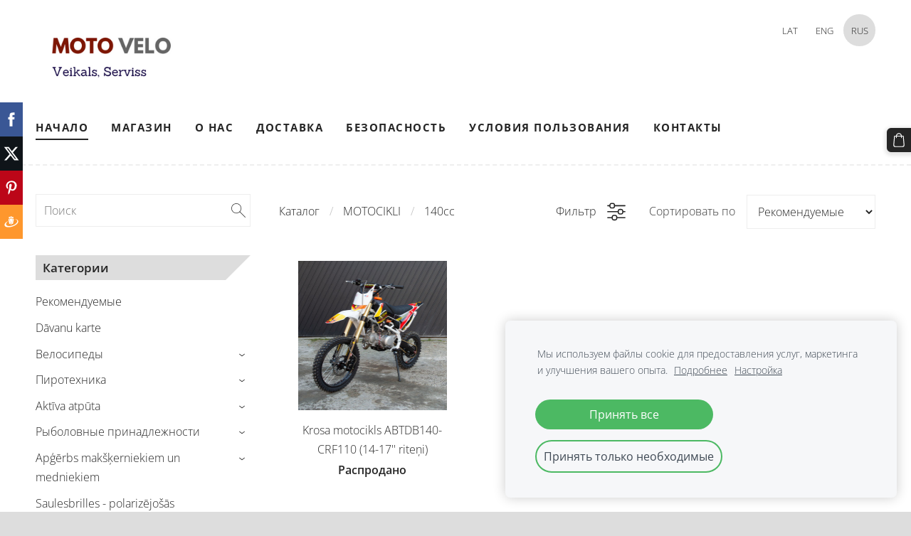

--- FILE ---
content_type: text/html; charset=UTF-8
request_url: https://www.motovelo.lv/nachalo/katalog/params/category/209103/
body_size: 10319
content:
<!doctype html>

<html lang="ru">

    <head>

        <title>Asars - Каталог</title>


    <link rel="canonical" href="https://www.motovelo.lv/nachalo/katalog/params/category/209103/">




        <meta charset="utf-8" />
        <meta name="viewport" content="width=device-width,initial-scale=1.0,maximum-scale=1.0" />

        <link href="https://dss4hwpyv4qfp.cloudfront.net/designs/_shared/fonts/?family=Open+Sans:300,regular,600,700&subset=latin,latin-ext,cyrillic" rel="stylesheet" type="text/css" />
        <link rel="stylesheet" href="https://dss4hwpyv4qfp.cloudfront.net/designs/_shared/css/layout-shared.css?v=2.568" type="text/css" />
        <link rel="stylesheet" href="https://dss4hwpyv4qfp.cloudfront.net/designs/_shared/css/legacy-v1.css?v=2.568" type="text/css" />
        <link rel="stylesheet" href="https://dss4hwpyv4qfp.cloudfront.net/designs/radical/css/layout.css?v=2.568" type="text/css" />
        <link rel="stylesheet" href="https://dss4hwpyv4qfp.cloudfront.net/designs/radical/css/editable.css?v=2.568" type="text/css" />

        <link href="/favicon.png?1" rel="shortcut icon">
<link href="/favicon.png?1" rel="apple-touch-icon">        
            <link rel="stylesheet" href="https://dss4hwpyv4qfp.cloudfront.net/libs/js/fancybox3/jquery.fancybox.min.css?v=2.568" type="text/css" />
                <script src="https://dss4hwpyv4qfp.cloudfront.net/libs/js/jquery/2.2.4/jquery.min.js" ></script>
            <script src="https://dss4hwpyv4qfp.cloudfront.net/libs/js/fancybox3/jquery.fancybox.min.js?v=2.568" defer></script>
            <script src="https://dss4hwpyv4qfp.cloudfront.net/libs/js/bannerplay/jquery.bannerplay.js?v=2.568" defer></script>
            <script src="https://dss4hwpyv4qfp.cloudfront.net/libs/js/responsivevideos/jquery.responsivevideos.js?v=2.568" defer></script>
            <script src="https://dss4hwpyv4qfp.cloudfront.net/designs/_shared/js/bookings.js?v=2.568" defer></script>
            <script src="https://dss4hwpyv4qfp.cloudfront.net/designs/_shared/js/designfx.js?v=2.568" defer></script>
            <script src="https://dss4hwpyv4qfp.cloudfront.net/libs/js/mozlive.js?v=2.568" ></script>
            <script>var FRONTEND_CDN = 'https://dss4hwpyv4qfp.cloudfront.net';</script>


    
    
    <!-- Cookie bar -->
    <script src="https://dss4hwpyv4qfp.cloudfront.net/libs/js/cookiebar/cookiebar.js?v=2.568"></script>
    <script>
        $(document).ready(function() {
            cookieBar({
                theme: "light",
                bannerPolicyLink: "",
                language: "ru"
            });
        });
    </script>


    <script src="https://dss4hwpyv4qfp.cloudfront.net/m/localize/menu/ru/?v=2.568" defer></script>
<script src="https://dss4hwpyv4qfp.cloudfront.net/m/localize/cart/ru/?v=2.568" defer></script>
<script src="https://dss4hwpyv4qfp.cloudfront.net/libs/js/component/cart.js?v=2.568" defer></script>
<script src="https://dss4hwpyv4qfp.cloudfront.net/libs/js/component/filter.js?v=2.568" defer></script>

            <script>
                var mozPageMozApi = {"language":"ru","page":"katalog"}
            </script>
            


<script>
    function isSmallTouchDevice() {
        return (('ontouchstart' in window) && (window.matchMedia("(max-width: 750px), (max-height: 500px)").matches));
    }
    if (isSmallTouchDevice()) {
        document.documentElement.classList.add('mobile-header');
    }
</script>



        <style class="customizer">
                                                                            #wrap, .section-bg-none { background-color :  #ffffff  }
                                                                            #sidebar h2:after { border-right-color :  #ffffff  }
                                                                                                                            body, #sidebar h2, #languages li.selected > a, #languages li > a:hover { background-color :  #dddddd  }
                                                                            .mz_editable td { border-color :  #dddddd  }
                                                                                                                            #bottom .mz_wysiwyg, #bottom a, #bottom a:hover, #languages li.selected > a, #languages li > a:hover, #sidebar h2 { color :  #252525  }
                                                                                                                                                #top { border-color :  #eeeeee  }
                                                                                                                                                a:hover, .mz_editable a:hover { color :  #666666  }
                                                                                                                                                .moze-form .moze-formbutton:hover, .moze-button:hover, .moze-button-large:hover { background-color :  #666666  }
                                                                            .moze-button-large.btn-alt-light:hover { border-color :  #666666  }
                                                                            .moze-button-large.btn-white:hover, .moze-button.btn-alt:hover, .moze-button-large.btn-alt:hover { color :  #666666  }
                                                                                                                            #bottom .mz_social a { fill :  #252525  }
                                                                                                                            #bigbar-overlay { background-color :  hsla(0, 0%, 0%, 0.6)  }
                                                                                                                                                                                                                                                                                                                                                                                                                                                                                            
        @media (forced-colors: active) {
            :root { --color-header :  Canvas  }
            :root { --color-title :  CanvasText  }
            :root { --color-menu-text :  LinkText  }
            :root { --color-menu-text-selected :  CanvasText  }
            :root { --color-menu-accent :  CanvasText  }
            :root { --color-submenu :  Canvas  }
            :root { --color-submenu-text :  LinkText  }
            :root { --color-submenu-text-selected :  CanvasText  }
            :root { --color-submenu-accent :  CanvasText  }
            :root { --color-link :  LinkText  }
            :root { --color-button :  ButtonFace  }
            :root { --color-button-text :  ButtonText  }
            :root { --color-button-hover :  ButtonFace  }
            :root { --color-button-text-hover :  ButtonText  }
            :root { --color-sidemenu-text :  LinkText  }
            :root { --color-sidemenu-text-hover :  CanvasText  }
            :root { --color-h1 :  CanvasText  }
            :root { --color-h2 :  CanvasText  }
            :root { --color-h3 :  CanvasText  }
            :root { --color-text :  CanvasText  }
            :root { --color-text-strong :  CanvasText  }
            :root { --color-price :  CanvasText  }
            :root { --color-text-highlight :  Canvas  }
            :root { --color-text-border :  CanvasText  }
            :root { --color-background :  Canvas  }
            :root { --color-section-bg-1 :  Canvas  }
            :root { --color-section-bg-2 :  Canvas  }
            :root { --color-section-bg-3 :  Canvas  }
            :root { --color-footer :  Canvas  }
            :root { --color-footer-text :  CanvasText  }
            :root { --color-footer-link :  LinkText  }
            :root { --color-footer-link-hover :  CanvasText  }
            :root { --color-text-1 :  CanvasText  }
            :root { --color-text-1-highlight :  Canvas  }
            :root { --color-text-1-button :  ButtonFace  }
            :root { --color-text-1-button-text :  ButtonText  }
        }

    </style>
    <style class="customizer-fonts">
                                                                                                                                                                                                                                                                                                                                                                                                                                                                                                                                                                                                                                                                            </style>

    

    


        <script src="https://dss4hwpyv4qfp.cloudfront.net/designs/_shared/js/legacy-v1.js?v=2.568"></script>

    </head>

    <body class="header-menu-end    footer-classic                                      " lang="ru">

        
        <div id="wrap">

            <header id="top">
    <div id="header">
        <a id="skip-link" href="javascript:;" tabindex="1">Перейти к основному содержимому</a>
        <div id="header-side">
            <div id="shopicons">
                                <button class="menu-icon shopbar-search"  href="javascript:;" title="Поиск" aria-label="Поиск" aria-haspopup="dialog"><svg xmlns="http://www.w3.org/2000/svg"></svg></button>
                                                <button class="menu-icon shopbar-cart" href="javascript:;" title="Корзина" aria-label="Корзина" aria-haspopup="dialog"><svg xmlns="http://www.w3.org/2000/svg"></svg><span class="moze-value-bubble"></span></button>
                                <button class="menu-icon shopbar-account" style="display: none" href="javascript:;" title="My account" aria-label="My account" aria-haspopup="dialog"><svg xmlns="http://www.w3.org/2000/svg"></svg></button>
            </div>
            <div id="toolicons">

            </div>
            <div  class="mz_component mz_lngselect" id="languages">    <button class="menu-icon" href="javascript:;" aria-label="Выбор языка" aria-haspopup="true" aria-controls="languages-menu"><svg xmlns="http://www.w3.org/2000/svg"></svg>&nbsp;RUS</button>
    <ul id="languages-menu" role="menu">
                    <li  role="none">
                <a href="/" hreflang="lv" role="menuitem" aria-label="Latviešu" >LAT</a>
            </li>
                    <li  role="none">
                <a href="/home-1/" hreflang="en" role="menuitem" aria-label="English" >ENG</a>
            </li>
                    <li  class="selected" role="none">
                <a href="/nachalo/" hreflang="ru" role="menuitem" aria-label="Русский" aria-current="true">RUS</a>
            </li>
            </ul>
    </div>
                    </div>
        <div id="header-main">
            <div id="title">
                                    <a href="/nachalo/"><div class="mz_component mz_wysiwyg mz_editable">    <div class="moze-wysiwyg-editor" >
                    <img src="//site-636076.mozfiles.com/files/636076/moto-velo-veikals-jekabpils-kvadricikli-velosipedi-serviss-motocikli-skuteri.png?1527712649" style="width: 277px;">
            </div>
</div></a>
                            </div>
                            <div id="toptext" style="display: none">
                    <div  class="mz_component mz_wysiwyg mz_editable">    <div class="moze-wysiwyg-editor" >
            </div>
</div>
                </div>
                                        <div  class="mz_component mz_menu" id="menu" aria-label="Главное меню">
            <ul role="menu">
                <li class="selected" role="none"><a href="/nachalo/"  role="menuitem" aria-haspopup="true" aria-current="true">Начало</a>
                        <ul role="menu">
                <li class="selected" role="none"><a href="/nachalo/katalog/"  role="menuitem"  aria-current="true">Каталог</a>
                                    </li>
                            </ul></li>
                                    <li role="none"><a href="/magazin/"  role="menuitem" >Магазин</a>
                                    </li>
                        <li role="none"><a href="/o-nas/"  role="menuitem" >О нас</a>
                                    </li>
                        <li role="none"><a href="/dostavka/"  role="menuitem" >Доставка</a>
                                    </li>
                        <li role="none"><a href="/bezopasnost/"  role="menuitem" >Безопасность</a>
                                    </li>
                        <li role="none"><a href="/uslovija-polzovanija/"  role="menuitem" >Условия пользования</a>
                                    </li>
                        <li role="none"><a href="/kontakty/"  role="menuitem" >Контакты</a>
                                </li></ul>
            
</div>
                    </div>

        <button id="languages-opener" aria-label="Выбор языка" class="mobile-menu-opener clearbutton"><svg xmlns="http://www.w3.org/2000/svg"></svg></button>
        <button id="menu-opener" aria-label="Главное меню" class="mobile-menu-opener clearbutton"><svg xmlns="http://www.w3.org/2000/svg"></svg></button>

    </div>
    </header>
                <div id="submenubox"><nav  class="mz_component mz_menu mz_catalogmenu is-alternate" id="submenu" aria-label="Produktu kategorijas"><button id="submenu-opener" class="clearbutton"><span>&nbsp;</span></button>

</nav></div>
                            <div id="main">


    

<div>
    <main id="catalog" class="section section-customizable section-text-color-none">
        <div class="mz_overlay_bar mz_catalog_customize"></div>
        <div class="container">
            <div id="sidebar-wrap"
                 class="sidebar-reverse"                             >
                                <div id="sidebar">
                    <div  class="mz_component mz_catalogsearchbox mz_editable sidebox">    <form action="/nachalo/katalog/" class="moze-form moze-catalog-searchbox-form" method="post" style="position: relative; margin-top: 0" role="search">
        <input class="search-query" type="text" value="" placeholder="Поиск" aria-label="Поиск">
        <button class="search-btn clearbutton" aria-label="Поиск"></button>
    </form></div>
                    <nav  class="mz_component mz_catalogcategories sidebox" data-name="maincatalogcategories" data-type="catalogcategories" aria-labelledby="catalog-categories-heading">
            <h2 id="catalog-categories-heading">Категории</h2>
    


            <ul role="menu" class="asidemenu collapsible">
                                                                <li role="none" >
                        <a href="/nachalo/katalog/params/category/featured/" role="menuitem" >Рекомендуемые</a>
                    </li>
                                    <li role="none" >
        <a href="/nachalo/katalog/params/category/318455/" role="menuitem" >Dāvanu karte</a>
                                </li>
                <li role="none" >
        <a href="/nachalo/katalog/params/category/113610/" role="menuitem" >Велосипеды</a>
                    <ul role="menu" >
                    <li role="none" >
        <a href="/nachalo/katalog/params/category/113683/" role="menuitem" >Детские</a>
                                </li>
                <li role="none" >
        <a href="/nachalo/katalog/params/category/217859/" role="menuitem" >Балансный велосипед </a>
                                </li>
                <li role="none" >
        <a href="/nachalo/katalog/params/category/113684/" role="menuitem" >МТБ велосипеды</a>
                                </li>
                <li role="none" >
        <a href="/nachalo/katalog/params/category/113685/" role="menuitem" >Городские велосипеды</a>
                                </li>
                <li role="none" >
        <a href="/nachalo/katalog/params/category/113727/" role="menuitem" >Самокаты</a>
                                </li>
                <li role="none" >
        <a href="/nachalo/katalog/params/category/164614/" role="menuitem" >Транспортировка и хранение велосипедов</a>
                                </li>
                            </ul></li>
                            <li role="none" >
        <a href="/nachalo/katalog/params/category/250651/" role="menuitem" >Пиротехника</a>
                    <ul role="menu" >
                    <li role="none" >
        <a href="/nachalo/katalog/params/category/250652/" role="menuitem" >Ракеты</a>
                                </li>
                <li role="none" >
        <a href="/nachalo/katalog/params/category/250658/" role="menuitem" >Блоки батареи</a>
                                </li>
                <li role="none" >
        <a href="/nachalo/katalog/params/category/250739/" role="menuitem" >Римские свечи</a>
                                </li>
                <li role="none" >
        <a href="/nachalo/katalog/params/category/250740/" role="menuitem" >Вулканчики</a>
                                </li>
                <li role="none" >
        <a href="/nachalo/katalog/params/category/250741/" role="menuitem" >Цветной дым</a>
                                </li>
                <li role="none" >
        <a href="/nachalo/katalog/params/category/250742/" role="menuitem" >Разное</a>
                                </li>
                            </ul></li>
                            <li role="none" >
        <a href="/nachalo/katalog/params/category/306550/" role="menuitem" >Aktīva atpūta </a>
                    <ul role="menu" >
                    <li role="none" >
        <a href="/nachalo/katalog/params/category/306551/" role="menuitem" >Vestes </a>
                                </li>
                <li role="none" >
        <a href="/nachalo/katalog/params/category/306552/" role="menuitem" >Zemūdens peldēšanas aprīkojums</a>
                                </li>
                            </ul></li>
                            <li role="none" >
        <a href="/nachalo/katalog/params/category/183289/" role="menuitem" >Рыболовные принадлежности </a>
                    <ul role="menu" >
                    <li role="none" >
        <a href="/nachalo/katalog/params/category/241485/" role="menuitem" >Силиконовые рыбки</a>
                                </li>
                <li role="none" >
        <a href="/nachalo/katalog/params/category/241525/" role="menuitem" >Катушки</a>
                                </li>
                <li role="none" >
        <a href="/nachalo/katalog/params/category/251545/" role="menuitem" >Спининги</a>
                                </li>
                <li role="none" >
        <a href="/nachalo/katalog/params/category/241053/" role="menuitem" >Леска</a>
                                </li>
                <li role="none" >
        <a href="/nachalo/katalog/params/category/241048/" role="menuitem" >Воблеры</a>
                                </li>
                <li role="none" >
        <a href="/nachalo/katalog/params/category/246815/" role="menuitem" >Сумки и ящики</a>
                                </li>
                <li role="none" >
        <a href="/nachalo/katalog/params/category/253805/" role="menuitem" >Зимние уды</a>
                                </li>
                <li role="none" >
        <a href="/nachalo/katalog/params/category/253815/" role="menuitem" >Зимние удочки</a>
                                </li>
                <li role="none" >
        <a href="/nachalo/katalog/params/category/254168/" role="menuitem" >Ledus urbja asmeņi</a>
                                </li>
                <li role="none" >
        <a href="/nachalo/katalog/params/category/251565/" role="menuitem" >Ledus urbji</a>
                                </li>
                <li role="none" >
        <a href="/nachalo/katalog/params/category/260289/" role="menuitem" >Ziemas mānekļi - balansieri</a>
                                </li>
                <li role="none" >
        <a href="/nachalo/katalog/params/category/305178/" role="menuitem" >Eholoti</a>
                                </li>
                <li role="none" >
        <a href="/nachalo/katalog/params/category/305230/" role="menuitem" >Papildbarības </a>
                                </li>
                <li role="none" >
        <a href="/nachalo/katalog/params/category/306556/" role="menuitem" >Laivas un laivu motori </a>
                                </li>
                <li role="none" >
        <a href="/nachalo/katalog/params/category/293998/" role="menuitem" >Laivu motoru remonda detaļas </a>
                                </li>
                            </ul></li>
                            <li role="none" >
        <a href="/nachalo/katalog/params/category/245639/" role="menuitem" >Apģērbs makšķerniekiem un medniekiem</a>
                    <ul role="menu" >
                    <li role="none" >
        <a href="/nachalo/katalog/params/category/246076/" role="menuitem" >Kostīmi</a>
                                </li>
                <li role="none" >
        <a href="/nachalo/katalog/params/category/245646/" role="menuitem" >Termoveļa</a>
                                </li>
                <li role="none" >
        <a href="/nachalo/katalog/params/category/245642/" role="menuitem" >Termozeķes</a>
                                </li>
                <li role="none" >
        <a href="/nachalo/katalog/params/category/245870/" role="menuitem" >Cepures</a>
                                </li>
                <li role="none" >
        <a href="/nachalo/katalog/params/category/254462/" role="menuitem" >Zābaki</a>
                                </li>
                <li role="none" >
        <a href="/nachalo/katalog/params/category/260263/" role="menuitem" >Cimdi</a>
                                </li>
                            </ul></li>
                            <li role="none" >
        <a href="/nachalo/katalog/params/category/277823/" role="menuitem" >Saulesbrilles - polarizējošās</a>
                                </li>
                <li role="none" >
        <a href="/nachalo/katalog/params/category/253529/" role="menuitem" >Sporta preces</a>
                    <ul role="menu" >
                    <li role="none" >
        <a href="/nachalo/katalog/params/category/253532/" role="menuitem" >Vingrošanas paklāji</a>
                                </li>
                <li role="none" >
        <a href="/nachalo/katalog/params/category/253534/" role="menuitem" >Vingrošanas bumba</a>
                                </li>
                <li role="none" >
        <a href="/nachalo/katalog/params/category/253650/" role="menuitem" >Hanteles un atsvari</a>
                                </li>
                            </ul></li>
                            <li role="none" >
        <a href="/nachalo/katalog/params/category/252812/" role="menuitem" >Tūrisma inventārs</a>
                    <ul role="menu" >
                    <li role="none" >
        <a href="/nachalo/katalog/params/category/252813/" role="menuitem" >Termosi</a>
                                </li>
                <li role="none" >
        <a href="/nachalo/katalog/params/category/306525/" role="menuitem" >Matrači un piederumi </a>
                                </li>
                            </ul></li>
                            <li role="none" >
        <a href="/nachalo/katalog/params/category/236954/" role="menuitem" >Ziemas sporta preces </a>
                    <ul role="menu" >
                    <li role="none" >
        <a href="/nachalo/katalog/params/category/254754/" role="menuitem" >Slēpes </a>
                                </li>
                <li role="none" >
        <a href="/nachalo/katalog/params/category/252792/" role="menuitem" >Slidas</a>
                                </li>
                <li role="none" >
        <a href="/nachalo/katalog/params/category/254753/" role="menuitem" >Ragavas</a>
                                </li>
                            </ul></li>
                            <li role="none" >
        <a href="/nachalo/katalog/params/category/232070/" role="menuitem" >Elektrisko skrejriteņu detaļas </a>
                    <ul role="menu" >
                    <li role="none" >
        <a href="/nachalo/katalog/params/category/428521/" role="menuitem" >XIAOMI</a>
                                </li>
                <li role="none" >
        <a href="/nachalo/katalog/params/category/428528/" role="menuitem" >SEGWAY NINEBOT</a>
                                </li>
                <li role="none" >
        <a href="/nachalo/katalog/params/category/428529/" role="menuitem" >KUGOO M4</a>
                                </li>
                <li role="none" >
        <a href="/nachalo/katalog/params/category/428531/" role="menuitem" >E-BIKE</a>
                                </li>
                            </ul></li>
                            <li role="none" >
        <a href="/nachalo/katalog/params/category/212210/" role="menuitem" >Velo braucēju ekipējums </a>
                    <ul role="menu" >
                    <li role="none" >
        <a href="/nachalo/katalog/params/category/216531/" role="menuitem" >Velo cimdi</a>
                                </li>
                <li role="none" >
        <a href="/nachalo/katalog/params/category/216532/" role="menuitem" >Velo ķiveres </a>
                                </li>
                <li role="none" >
        <a href="/nachalo/katalog/params/category/219302/" role="menuitem" >Brilles</a>
                                </li>
                <li role="none" >
        <a href="/nachalo/katalog/params/category/219306/" role="menuitem" >Zeķes </a>
                                </li>
                <li role="none" >
        <a href="/nachalo/katalog/params/category/219308/" role="menuitem" >Šorti</a>
                                </li>
                <li role="none" >
        <a href="/nachalo/katalog/params/category/219303/" role="menuitem" >Bahilas</a>
                                </li>
                <li role="none" >
        <a href="/nachalo/katalog/params/category/219309/" role="menuitem" >Vestes </a>
                                </li>
                <li role="none" >
        <a href="/nachalo/katalog/params/category/219304/" role="menuitem" >Aizsargi</a>
                                </li>
                            </ul></li>
                            <li role="none" >
        <a href="/nachalo/katalog/params/category/212209/" role="menuitem" >Velosipēdu apkopes instrumenti </a>
                    <ul role="menu" >
                    <li role="none" >
        <a href="/nachalo/katalog/params/category/219835/" role="menuitem" >Monoblokiem</a>
                                </li>
                <li role="none" >
        <a href="/nachalo/katalog/params/category/219837/" role="menuitem" >Ķēdei </a>
                                </li>
                <li role="none" >
        <a href="/nachalo/katalog/params/category/219851/" role="menuitem" >Dažādas atslēgas</a>
                                </li>
                <li role="none" >
        <a href="/nachalo/katalog/params/category/219853/" role="menuitem" >Klaņiem un pedāļiem</a>
                                </li>
                <li role="none" >
        <a href="/nachalo/katalog/params/category/219838/" role="menuitem" >Aizmugurējiem zobratiem un kasetei </a>
                                </li>
                <li role="none" >
        <a href="/nachalo/katalog/params/category/219839/" role="menuitem" >Bremzēm  </a>
                                </li>
                <li role="none" >
        <a href="/nachalo/katalog/params/category/219840/" role="menuitem" >Rāmim un dakšai </a>
                                </li>
                <li role="none" >
        <a href="/nachalo/katalog/params/category/219841/" role="menuitem" >Gultņiem </a>
                                </li>
                <li role="none" >
        <a href="/nachalo/katalog/params/category/219819/" role="menuitem" >Spieķu atslēgas </a>
                                </li>
                <li role="none" >
        <a href="/nachalo/katalog/params/category/219862/" role="menuitem" >Remonta stendi</a>
                                </li>
                <li role="none" >
        <a href="/nachalo/katalog/params/category/219861/" role="menuitem" >Konusiem</a>
                                </li>
                <li role="none" >
        <a href="/nachalo/katalog/params/category/219818/" role="menuitem" >Riepu un kameru remonts</a>
                                </li>
                <li role="none" >
        <a href="/nachalo/katalog/params/category/219863/" role="menuitem" >Vītņu iegriezēji</a>
                                </li>
                <li role="none" >
        <a href="/nachalo/katalog/params/category/219852/" role="menuitem" >Seškanšu atslēgas </a>
                                </li>
                            </ul></li>
                            <li role="none" >
        <a href="/nachalo/katalog/params/category/209942/" role="menuitem" >Velosipēdu aksesuāri </a>
                    <ul role="menu" >
                    <li role="none" >
        <a href="/nachalo/katalog/params/category/209963/" role="menuitem" >Atstarotājs </a>
                                </li>
                <li role="none" >
        <a href="/nachalo/katalog/params/category/209951/" role="menuitem" >Atbalsta riteņi </a>
                                </li>
                <li role="none" >
        <a href="/nachalo/katalog/params/category/209965/" role="menuitem" >Atbalsta kājas </a>
                                </li>
                <li role="none" >
        <a href="/nachalo/katalog/params/category/209943/" role="menuitem" >Velo grozs</a>
                                </li>
                <li role="none" >
        <a href="/nachalo/katalog/params/category/209945/" role="menuitem" >Dubļusargi </a>
                                </li>
                <li role="none" >
        <a href="/nachalo/katalog/params/category/209950/" role="menuitem" >Bagāžnieks</a>
                                </li>
                <li role="none" >
        <a href="/nachalo/katalog/params/category/209952/" role="menuitem" >Sporta pudeles </a>
                                </li>
                <li role="none" >
        <a href="/nachalo/katalog/params/category/209953/" role="menuitem" >Pudeļu turētājs  </a>
                                </li>
                <li role="none" >
        <a href="/nachalo/katalog/params/category/209958/" role="menuitem" >Bērnu sēdeklis</a>
                                </li>
                <li role="none" >
        <a href="/nachalo/katalog/params/category/209959/" role="menuitem" >Velo slēdzenes </a>
                                </li>
                <li role="none" >
        <a href="/nachalo/katalog/params/category/209960/" role="menuitem" >Spogulis</a>
                                </li>
                <li role="none" >
        <a href="/nachalo/katalog/params/category/209961/" role="menuitem" >Velo somiņas</a>
                                </li>
                <li role="none" >
        <a href="/nachalo/katalog/params/category/209962/" role="menuitem" >Velo sūknis </a>
                                </li>
                <li role="none" >
        <a href="/nachalo/katalog/params/category/209966/" role="menuitem" >Zvaniņš </a>
                                </li>
                <li role="none" >
        <a href="/nachalo/katalog/params/category/209967/" role="menuitem" >Velosipēda lukturi </a>
                                </li>
                <li role="none" >
        <a href="/nachalo/katalog/params/category/209968/" role="menuitem" >Stumjamais rokturis </a>
                                </li>
                <li role="none" >
        <a href="/nachalo/katalog/params/category/209944/" role="menuitem" >Velo dators</a>
                                </li>
                <li role="none" >
        <a href="/nachalo/katalog/params/category/209969/" role="menuitem" >Velo piekabe </a>
                                </li>
                <li role="none" >
        <a href="/nachalo/katalog/params/category/209971/" role="menuitem" >Leļļu sēdeklis </a>
                                </li>
                <li role="none" >
        <a href="/nachalo/katalog/params/category/210153/" role="menuitem" >Dinamo </a>
                                </li>
                <li role="none" >
        <a href="/nachalo/katalog/params/category/210154/" role="menuitem" >Stūres rokturi </a>
                                </li>
                <li role="none" >
        <a href="/nachalo/katalog/params/category/212207/" role="menuitem" >Ķēdes aizsargi </a>
                                </li>
                <li role="none" >
        <a href="/nachalo/katalog/params/category/212208/" role="menuitem" >Apkope un smērvielas </a>
                                </li>
                            </ul></li>
                            <li role="none" >
        <a href="/nachalo/katalog/params/category/279324/" role="menuitem" >Velosipēdu riteņi un aploki</a>
                    <ul role="menu" >
                    <li role="none" >
        <a href="/nachalo/katalog/params/category/279376/" role="menuitem" >Aploces lentes</a>
                                </li>
                <li role="none" >
        <a href="/nachalo/katalog/params/category/285091/" role="menuitem" >Spieķu galviņas</a>
                                </li>
                <li role="none" >
        <a href="/nachalo/katalog/params/category/285092/" role="menuitem" >Spieķi</a>
                                </li>
                <li role="none" >
        <a href="/nachalo/katalog/params/category/279325/" role="menuitem" >12&#039;&#039; collas</a>
                                </li>
                <li role="none" >
        <a href="/nachalo/katalog/params/category/279326/" role="menuitem" >16&#039;&#039; collas</a>
                                </li>
                <li role="none" >
        <a href="/nachalo/katalog/params/category/279340/" role="menuitem" >18&#039;&#039; collas</a>
                                </li>
                <li role="none" >
        <a href="/nachalo/katalog/params/category/279327/" role="menuitem" >20&#039;&#039; collas</a>
                                </li>
                <li role="none" >
        <a href="/nachalo/katalog/params/category/279328/" role="menuitem" >24&#039;&#039; collas</a>
                                </li>
                <li role="none" >
        <a href="/nachalo/katalog/params/category/279329/" role="menuitem" >26&#039;&#039; collas</a>
                                </li>
                <li role="none" >
        <a href="/nachalo/katalog/params/category/279330/" role="menuitem" >27.5&#039;&#039; collas</a>
                                </li>
                <li role="none" >
        <a href="/nachalo/katalog/params/category/279332/" role="menuitem" >28&#039;&#039; collas</a>
                                </li>
                <li role="none" >
        <a href="/nachalo/katalog/params/category/279333/" role="menuitem" >29&#039;&#039; collas</a>
                                </li>
                <li role="none" >
        <a href="/nachalo/katalog/params/category/288119/" role="menuitem" >Riteņu rumbas</a>
                                </li>
                            </ul></li>
                            <li role="none" >
        <a href="/nachalo/katalog/params/category/217055/" role="menuitem" >Velosipēdu kameras</a>
                    <ul role="menu" >
                    <li role="none" >
        <a href="/nachalo/katalog/params/category/217056/" role="menuitem" >Kameru remonts</a>
                                </li>
                <li role="none" >
        <a href="/nachalo/katalog/params/category/305377/" role="menuitem" >Kameru ventiļi </a>
                                </li>
                <li role="none" >
        <a href="/nachalo/katalog/params/category/279384/" role="menuitem" >Bezkameru riepu remonts</a>
                                </li>
                <li role="none" >
        <a href="/nachalo/katalog/params/category/217069/" role="menuitem" >Skrejriteņu kameras </a>
                                </li>
                <li role="none" >
        <a href="/nachalo/katalog/params/category/217057/" role="menuitem" >10&#039;&#039; collas</a>
                                </li>
                <li role="none" >
        <a href="/nachalo/katalog/params/category/217058/" role="menuitem" >12&#039;&#039; collas</a>
                                </li>
                <li role="none" >
        <a href="/nachalo/katalog/params/category/217059/" role="menuitem" >14&#039;&#039; collas</a>
                                </li>
                <li role="none" >
        <a href="/nachalo/katalog/params/category/217060/" role="menuitem" >16&#039;&#039; collas</a>
                                </li>
                <li role="none" >
        <a href="/nachalo/katalog/params/category/217061/" role="menuitem" >18&#039;&#039; collas</a>
                                </li>
                <li role="none" >
        <a href="/nachalo/katalog/params/category/217062/" role="menuitem" >20&#039;&#039; collas</a>
                                </li>
                <li role="none" >
        <a href="/nachalo/katalog/params/category/217063/" role="menuitem" >22&#039;&#039; collas</a>
                                </li>
                <li role="none" >
        <a href="/nachalo/katalog/params/category/217064/" role="menuitem" >24&#039;&#039; collas</a>
                                </li>
                <li role="none" >
        <a href="/nachalo/katalog/params/category/217065/" role="menuitem" >26&#039;&#039; collas</a>
                                </li>
                <li role="none" >
        <a href="/nachalo/katalog/params/category/217066/" role="menuitem" >27.5&#039;&#039; collas</a>
                                </li>
                <li role="none" >
        <a href="/nachalo/katalog/params/category/217067/" role="menuitem" >28&#039;&#039; collas</a>
                                </li>
                <li role="none" >
        <a href="/nachalo/katalog/params/category/217068/" role="menuitem" >29&#039;&#039; collas</a>
                                </li>
                            </ul></li>
                            <li role="none" >
        <a href="/nachalo/katalog/params/category/204322/" role="menuitem" >Velosipēdu riepas </a>
                    <ul role="menu" >
                    <li role="none" >
        <a href="/nachalo/katalog/params/category/232027/" role="menuitem" >Skrejriteņu riepas</a>
                                </li>
                <li role="none" >
        <a href="/nachalo/katalog/params/category/352310/" role="menuitem" >Bērnu ratiņi</a>
                                </li>
                <li role="none" >
        <a href="/nachalo/katalog/params/category/204300/" role="menuitem" >10&#039;&#039; collas</a>
                                </li>
                <li role="none" >
        <a href="/nachalo/katalog/params/category/204301/" role="menuitem" >12&#039;&#039; collas</a>
                                </li>
                <li role="none" >
        <a href="/nachalo/katalog/params/category/204304/" role="menuitem" >14&#039;&#039; collas</a>
                                </li>
                <li role="none" >
        <a href="/nachalo/katalog/params/category/204311/" role="menuitem" >16&#039;&#039; collas</a>
                                </li>
                <li role="none" >
        <a href="/nachalo/katalog/params/category/204318/" role="menuitem" >18&#039;&#039; collas</a>
                                </li>
                <li role="none" >
        <a href="/nachalo/katalog/params/category/204325/" role="menuitem" >20&#039;&#039; collas</a>
                                </li>
                <li role="none" >
        <a href="/nachalo/katalog/params/category/204585/" role="menuitem" >22&#039;&#039; collas</a>
                                </li>
                <li role="none" >
        <a href="/nachalo/katalog/params/category/204588/" role="menuitem" >24&#039;&#039; collas</a>
                                </li>
                <li role="none" >
        <a href="/nachalo/katalog/params/category/204591/" role="menuitem" >26&#039;&#039; collas</a>
                                </li>
                <li role="none" >
        <a href="/nachalo/katalog/params/category/212205/" role="menuitem" >27.5&#039;&#039; collas</a>
                                </li>
                <li role="none" >
        <a href="/nachalo/katalog/params/category/212204/" role="menuitem" >28&#039;&#039; collas</a>
                                </li>
                <li role="none" >
        <a href="/nachalo/katalog/params/category/212206/" role="menuitem" >29&#039;&#039; collas</a>
                                </li>
                            </ul></li>
                            <li role="none" >
        <a href="/nachalo/katalog/params/category/191614/" role="menuitem" >Velosipēdu rezerves daļas</a>
                    <ul role="menu" >
                    <li role="none" >
        <a href="/nachalo/katalog/params/category/223815/" role="menuitem" >Riteņu ass un to piederumi </a>
                                </li>
                <li role="none" >
        <a href="/nachalo/katalog/params/category/279772/" role="menuitem" >Gultņi</a>
                                </li>
                <li role="none" >
        <a href="/nachalo/katalog/params/category/223931/" role="menuitem" >Centra ass un monobloki</a>
                                </li>
                <li role="none" >
        <a href="/nachalo/katalog/params/category/200812/" role="menuitem" >Hidraulisko bremžu remonts </a>
                                </li>
                <li role="none" >
        <a href="/nachalo/katalog/params/category/200850/" role="menuitem" >Bremžu piederumi </a>
                                </li>
                <li role="none" >
        <a href="/nachalo/katalog/params/category/191615/" role="menuitem" >Bremžu sistēma </a>
                                </li>
                <li role="none" >
        <a href="/nachalo/katalog/params/category/200817/" role="menuitem" >Bremžu rokturi </a>
                                </li>
                <li role="none" >
        <a href="/nachalo/katalog/params/category/200806/" role="menuitem" >Bremžu eļļas </a>
                                </li>
                <li role="none" >
        <a href="/nachalo/katalog/params/category/200595/" role="menuitem" >Bremžu kluči</a>
                                </li>
                <li role="none" >
        <a href="/nachalo/katalog/params/category/191622/" role="menuitem" >Priekšējie zobrati</a>
                                </li>
                <li role="none" >
        <a href="/nachalo/katalog/params/category/191680/" role="menuitem" >Aizmugurēs zobrati un kasetes</a>
                                </li>
                <li role="none" >
        <a href="/nachalo/katalog/params/category/199293/" role="menuitem" >Priekšējo zobratu bloki</a>
                                </li>
                <li role="none" >
        <a href="/nachalo/katalog/params/category/292343/" role="menuitem" >Klaņi </a>
                                </li>
                <li role="none" >
        <a href="/nachalo/katalog/params/category/200749/" role="menuitem" >BMX detaļas </a>
                                </li>
                <li role="none" >
        <a href="/nachalo/katalog/params/category/201668/" role="menuitem" >Ķēdes un piederumi </a>
                                </li>
                <li role="none" >
        <a href="/nachalo/katalog/params/category/210150/" role="menuitem" >Stūres pārslēdzēji</a>
                                </li>
                <li role="none" >
        <a href="/nachalo/katalog/params/category/210151/" role="menuitem" >Aizmugurējie pārslēdzēji </a>
                                </li>
                <li role="none" >
        <a href="/nachalo/katalog/params/category/280878/" role="menuitem" >Aizmugurējā pārslēdzēja adapteri</a>
                                </li>
                <li role="none" >
        <a href="/nachalo/katalog/params/category/210152/" role="menuitem" >Priekšējie pārslēdzēji </a>
                                </li>
                <li role="none" >
        <a href="/nachalo/katalog/params/category/215996/" role="menuitem" >Pedāļi </a>
                                </li>
                <li role="none" >
        <a href="/nachalo/katalog/params/category/215997/" role="menuitem" >Sēdekļi </a>
                                </li>
                <li role="none" >
        <a href="/nachalo/katalog/params/category/223846/" role="menuitem" >Sēdekļu savilcējs </a>
                                </li>
                <li role="none" >
        <a href="/nachalo/katalog/params/category/215999/" role="menuitem" >Sēdekļu stutes</a>
                                </li>
                <li role="none" >
        <a href="/nachalo/katalog/params/category/216002/" role="menuitem" >Stūres</a>
                                </li>
                <li role="none" >
        <a href="/nachalo/katalog/params/category/305385/" role="menuitem" >Stūres ragi </a>
                                </li>
                <li role="none" >
        <a href="/nachalo/katalog/params/category/216530/" role="menuitem" >Stūres iznesumi </a>
                                </li>
                <li role="none" >
        <a href="/nachalo/katalog/params/category/308807/" role="menuitem" >Priekšējas dakšas un amortizatori </a>
                                </li>
                <li role="none" >
        <a href="/nachalo/katalog/params/category/291854/" role="menuitem" >Priekšējo dakšu remonts un apkope </a>
                                </li>
                <li role="none" >
        <a href="/nachalo/katalog/params/category/219614/" role="menuitem" >Iekšējās transmisijas rumbas detaļas</a>
                                </li>
                <li role="none" >
        <a href="/nachalo/katalog/params/category/305069/" role="menuitem" >E-Bike detaļas </a>
                                </li>
                            </ul></li>
                            <li role="none" >
        <a href="/nachalo/katalog/params/category/113612/" role="menuitem" >KVADRICIKLI</a>
                    <ul role="menu" >
                    <li role="none" >
        <a href="/nachalo/katalog/params/category/113638/" role="menuitem" >125 cm3</a>
                                </li>
                <li role="none" >
        <a href="/nachalo/katalog/params/category/113639/" role="menuitem" >200 cm3</a>
                                </li>
                <li role="none" >
        <a href="/nachalo/katalog/params/category/113640/" role="menuitem" >250 cm3</a>
                                </li>
                <li role="none" >
        <a href="/nachalo/katalog/params/category/147084/" role="menuitem" >Bērnu</a>
                                </li>
                <li role="none" >
        <a href="/nachalo/katalog/params/category/216905/" role="menuitem" >Elektriska ATV detaļas</a>
                                </li>
                <li role="none" >
        <a href="/nachalo/katalog/params/category/411015/" role="menuitem" >Elektriskie</a>
                                </li>
                            </ul></li>
                            <li role="none" >
        <a href="/nachalo/katalog/params/category/113616/" role="menuitem" >SKŪTERI</a>
                                </li>
                <li role="none" >
        <a href="/nachalo/katalog/params/category/113609/" role="menuitem" >MOTOCIKLI</a>
                    <ul role="menu" >
                    <li role="none" >
        <a href="/nachalo/katalog/params/category/209099/" role="menuitem" >50cc</a>
                                </li>
                <li role="none" >
        <a href="/nachalo/katalog/params/category/209097/" role="menuitem" >110cc</a>
                                </li>
                <li role="none" >
        <a href="/nachalo/katalog/params/category/209098/" role="menuitem" >125cc</a>
                                </li>
                <li role="none"  class="selected">
        <a href="/nachalo/katalog/params/category/209103/" role="menuitem" aria-current="true">140cc</a>
                                </li>
                <li role="none" >
        <a href="/nachalo/katalog/params/category/209105/" role="menuitem" >150cc</a>
                                </li>
                <li role="none" >
        <a href="/nachalo/katalog/params/category/209108/" role="menuitem" >250cc</a>
                                </li>
                            </ul></li>
                            <li role="none" >
        <a href="/nachalo/katalog/params/category/147455/" role="menuitem" >Virsbūves daļas</a>
                    <ul role="menu" >
                    <li role="none" >
        <a href="/nachalo/katalog/params/category/147456/" role="menuitem" >Moto lukturi</a>
                                </li>
                <li role="none" >
        <a href="/nachalo/katalog/params/category/147460/" role="menuitem" >Pagriezienu lukturi</a>
                                </li>
                <li role="none" >
        <a href="/nachalo/katalog/params/category/147465/" role="menuitem" >Spoguļi </a>
                                </li>
                <li role="none" >
        <a href="/nachalo/katalog/params/category/147466/" role="menuitem" >Plastmasas un dubļusargi </a>
                                </li>
                <li role="none" >
        <a href="/nachalo/katalog/params/category/158164/" role="menuitem" >Spuldzes</a>
                                </li>
                <li role="none" >
        <a href="/nachalo/katalog/params/category/158166/" role="menuitem" >Sēdeklis </a>
                                </li>
                <li role="none" >
        <a href="/nachalo/katalog/params/category/158167/" role="menuitem" >Stūres un gāzes rokturi </a>
                                </li>
                <li role="none" >
        <a href="/nachalo/katalog/params/category/303280/" role="menuitem" >Gaismas slēdži </a>
                                </li>
                <li role="none" >
        <a href="/nachalo/katalog/params/category/210698/" role="menuitem" >Slēdzenes </a>
                                </li>
                <li role="none" >
        <a href="/nachalo/katalog/params/category/216902/" role="menuitem" >Kāpšļi </a>
                                </li>
                <li role="none" >
        <a href="/nachalo/katalog/params/category/292968/" role="menuitem" >Atbalsta kājas </a>
                                </li>
                            </ul></li>
                            <li role="none" >
        <a href="/nachalo/katalog/params/category/146579/" role="menuitem" >Motociklu aksesuāri </a>
                    <ul role="menu" >
                    <li role="none" >
        <a href="/nachalo/katalog/params/category/425865/" role="menuitem" >Somas</a>
                                </li>
                <li role="none" >
        <a href="/nachalo/katalog/params/category/148224/" role="menuitem" >Bagāžnieka kastes</a>
                                </li>
                <li role="none" >
        <a href="/nachalo/katalog/params/category/148238/" role="menuitem" >Telefonu kronšteini </a>
                                </li>
                <li role="none" >
        <a href="/nachalo/katalog/params/category/148225/" role="menuitem" >Pārsegs </a>
                                </li>
                <li role="none" >
        <a href="/nachalo/katalog/params/category/148226/" role="menuitem" >Kravu nostiprināšana </a>
                                </li>
                <li role="none" >
        <a href="/nachalo/katalog/params/category/148230/" role="menuitem" >Uzlīmes </a>
                                </li>
                <li role="none" >
        <a href="/nachalo/katalog/params/category/148239/" role="menuitem" >Vējstikls </a>
                                </li>
                <li role="none" >
        <a href="/nachalo/katalog/params/category/209110/" role="menuitem" >Spidometri </a>
                                </li>
                <li role="none" >
        <a href="/nachalo/katalog/params/category/231314/" role="menuitem" >Skaņas signāls</a>
                                </li>
                <li role="none" >
        <a href="/nachalo/katalog/params/category/234661/" role="menuitem" >Akumulatora uzlādes </a>
                                </li>
                <li role="none" >
        <a href="/nachalo/katalog/params/category/256446/" role="menuitem" >Akumulatori </a>
                                </li>
                <li role="none" >
        <a href="/nachalo/katalog/params/category/311508/" role="menuitem" >ATV vinčas </a>
                                </li>
                <li role="none" >
        <a href="/nachalo/katalog/params/category/407806/" role="menuitem" >Riepu spiediens </a>
                                </li>
                <li role="none" >
        <a href="/nachalo/katalog/params/category/407808/" role="menuitem" >USB Ligzdas</a>
                                </li>
                <li role="none" >
        <a href="/nachalo/katalog/params/category/408635/" role="menuitem" >Numura rāmīši </a>
                                </li>
                <li role="none" >
        <a href="/nachalo/katalog/params/category/414916/" role="menuitem" >Signalizācijas</a>
                                </li>
                <li role="none" >
        <a href="/nachalo/katalog/params/category/430500/" role="menuitem" >Riepu pretslīdes ķēdes</a>
                                </li>
                <li role="none" >
        <a href="/nachalo/katalog/params/category/439532/" role="menuitem" >Elekto Instalācija</a>
                                </li>
                            </ul></li>
                            <li role="none" >
        <a href="/nachalo/katalog/params/category/147454/" role="menuitem" >Dzinēji komplekta </a>
                                </li>
                <li role="none" >
        <a href="/nachalo/katalog/params/category/147616/" role="menuitem" >Degvielas sistēma </a>
                    <ul role="menu" >
                    <li role="none" >
        <a href="/nachalo/katalog/params/category/147451/" role="menuitem" >Karburatori </a>
                                </li>
                <li role="none" >
        <a href="/nachalo/katalog/params/category/147617/" role="menuitem" >Degvielas filtri </a>
                                </li>
                <li role="none" >
        <a href="/nachalo/katalog/params/category/147618/" role="menuitem" >Degvielas vārsti </a>
                                </li>
                <li role="none" >
        <a href="/nachalo/katalog/params/category/147676/" role="menuitem" >Karburatora flanči</a>
                                </li>
                <li role="none" >
        <a href="/nachalo/katalog/params/category/158163/" role="menuitem" >Degvielas bāka </a>
                                </li>
                <li role="none" >
        <a href="/nachalo/katalog/params/category/160214/" role="menuitem" >Karburatora diafragma </a>
                                </li>
                            </ul></li>
                            <li role="none" >
        <a href="/nachalo/katalog/params/category/114878/" role="menuitem" >Motora Rezerves Daļas</a>
                    <ul role="menu" >
                    <li role="none" >
        <a href="/nachalo/katalog/params/category/150477/" role="menuitem" >Gaisa Filtri</a>
                                </li>
                <li role="none" >
        <a href="/nachalo/katalog/params/category/153680/" role="menuitem" >Gaisa filtru korpusi </a>
                                </li>
                <li role="none" >
        <a href="/nachalo/katalog/params/category/131285/" role="menuitem" >Blīves</a>
                                </li>
                <li role="none" >
        <a href="/nachalo/katalog/params/category/147203/" role="menuitem" >Blīvslēgi </a>
                                </li>
                <li role="none" >
        <a href="/nachalo/katalog/params/category/150229/" role="menuitem" >Eļļas Filtri </a>
                                </li>
                <li role="none" >
        <a href="/nachalo/katalog/params/category/147453/" role="menuitem" >Aizdedzes sveces </a>
                                </li>
                <li role="none" >
        <a href="/nachalo/katalog/params/category/160207/" role="menuitem" >Aizdedzes spoles </a>
                                </li>
                <li role="none" >
        <a href="/nachalo/katalog/params/category/154920/" role="menuitem" >CDI bloki</a>
                                </li>
                <li role="none" >
        <a href="/nachalo/katalog/params/category/131261/" role="menuitem" >Cilindra Galvas</a>
                                </li>
                <li role="none" >
        <a href="/nachalo/katalog/params/category/114879/" role="menuitem" >Cilindri</a>
                                </li>
                <li role="none" >
        <a href="/nachalo/katalog/params/category/148302/" role="menuitem" >Virzuļi </a>
                                </li>
                <li role="none" >
        <a href="/nachalo/katalog/params/category/157267/" role="menuitem" >Virzuļa gredzeni </a>
                                </li>
                <li role="none" >
        <a href="/nachalo/katalog/params/category/154987/" role="menuitem" >Ģenerators </a>
                                </li>
                <li role="none" >
        <a href="/nachalo/katalog/params/category/207232/" role="menuitem" >Gultņi </a>
                                </li>
                <li role="none" >
        <a href="/nachalo/katalog/params/category/157756/" role="menuitem" >Strāvas regulatori </a>
                                </li>
                <li role="none" >
        <a href="/nachalo/katalog/params/category/147179/" role="menuitem" >Starteri </a>
                                </li>
                <li role="none" >
        <a href="/nachalo/katalog/params/category/147204/" role="menuitem" >Piedziņas siksnas </a>
                                </li>
                <li role="none" >
        <a href="/nachalo/katalog/params/category/147212/" role="menuitem" >Sadales kārba</a>
                                </li>
                <li role="none" >
        <a href="/nachalo/katalog/params/category/147303/" role="menuitem" >Kikstarters </a>
                                </li>
                <li role="none" >
        <a href="/nachalo/katalog/params/category/147447/" role="menuitem" >Sajūgs</a>
                                </li>
                <li role="none" >
        <a href="/nachalo/katalog/params/category/147448/" role="menuitem" >Variators</a>
                                </li>
                <li role="none" >
        <a href="/nachalo/katalog/params/category/147449/" role="menuitem" >Vārsti</a>
                                </li>
                <li role="none" >
        <a href="/nachalo/katalog/params/category/147452/" role="menuitem" >Eļļas un ūdens sūknis </a>
                                </li>
                <li role="none" >
        <a href="/nachalo/katalog/params/category/148303/" role="menuitem" >Kloķvārpsta</a>
                                </li>
                <li role="none" >
        <a href="/nachalo/katalog/params/category/153591/" role="menuitem" >Dzinēja vāks </a>
                                </li>
                <li role="none" >
        <a href="/nachalo/katalog/params/category/157837/" role="menuitem" >Izputēji un blīves</a>
                                </li>
                <li role="none" >
        <a href="/nachalo/katalog/params/category/160185/" role="menuitem" >Devēji </a>
                                </li>
                <li role="none" >
        <a href="/nachalo/katalog/params/category/212992/" role="menuitem" >Pārnesumkārbas</a>
                                </li>
                <li role="none" >
        <a href="/nachalo/katalog/params/category/216890/" role="menuitem" >Dzesēšana </a>
                                </li>
                <li role="none" >
        <a href="/nachalo/katalog/params/category/216893/" role="menuitem" >Remonta instrumenti</a>
                                </li>
                <li role="none" >
        <a href="/nachalo/katalog/params/category/317727/" role="menuitem" >Oglītes </a>
                                </li>
                            </ul></li>
                            <li role="none" >
        <a href="/nachalo/katalog/params/category/217631/" role="menuitem" >ATV un Moto kameras</a>
                    <ul role="menu" >
                    <li role="none" >
        <a href="/nachalo/katalog/params/category/217646/" role="menuitem" >ATV kameras</a>
                                </li>
                <li role="none" >
        <a href="/nachalo/katalog/params/category/217632/" role="menuitem" >6.5&#039;&#039; collas</a>
                                </li>
                <li role="none" >
        <a href="/nachalo/katalog/params/category/217633/" role="menuitem" >8&#039;&#039; collas</a>
                                </li>
                <li role="none" >
        <a href="/nachalo/katalog/params/category/217634/" role="menuitem" >10&#039;&#039; collas</a>
                                </li>
                <li role="none" >
        <a href="/nachalo/katalog/params/category/217635/" role="menuitem" >12&#039;&#039; collas</a>
                                </li>
                <li role="none" >
        <a href="/nachalo/katalog/params/category/217636/" role="menuitem" >13&#039;&#039; collas</a>
                                </li>
                <li role="none" >
        <a href="/nachalo/katalog/params/category/217637/" role="menuitem" >14&#039;&#039; collas</a>
                                </li>
                <li role="none" >
        <a href="/nachalo/katalog/params/category/217638/" role="menuitem" >15&#039;&#039; collas</a>
                                </li>
                <li role="none" >
        <a href="/nachalo/katalog/params/category/217640/" role="menuitem" >16&#039;&#039; collas</a>
                                </li>
                <li role="none" >
        <a href="/nachalo/katalog/params/category/217641/" role="menuitem" >17&#039;&#039; collas</a>
                                </li>
                <li role="none" >
        <a href="/nachalo/katalog/params/category/217642/" role="menuitem" >18&#039;&#039; collas</a>
                                </li>
                <li role="none" >
        <a href="/nachalo/katalog/params/category/217643/" role="menuitem" >19&#039;&#039; collas</a>
                                </li>
                <li role="none" >
        <a href="/nachalo/katalog/params/category/217644/" role="menuitem" >21&#039;&#039; collas</a>
                                </li>
                <li role="none" >
        <a href="/nachalo/katalog/params/category/397050/" role="menuitem" >Aksesuāri </a>
                                </li>
                            </ul></li>
                            <li role="none" >
        <a href="/nachalo/katalog/params/category/217031/" role="menuitem" >ATV un Moto riepas</a>
                    <ul role="menu" >
                    <li role="none" >
        <a href="/nachalo/katalog/params/category/217047/" role="menuitem" >ATV riepas</a>
                                </li>
                <li role="none" >
        <a href="/nachalo/katalog/params/category/217050/" role="menuitem" >6&#039;&#039; collas</a>
                                </li>
                <li role="none" >
        <a href="/nachalo/katalog/params/category/217032/" role="menuitem" >8&#039;&#039; collas</a>
                                </li>
                <li role="none" >
        <a href="/nachalo/katalog/params/category/217034/" role="menuitem" >10&#039;&#039; collas</a>
                                </li>
                <li role="none" >
        <a href="/nachalo/katalog/params/category/217035/" role="menuitem" >12&#039;&#039; collas</a>
                                </li>
                <li role="none" >
        <a href="/nachalo/katalog/params/category/217036/" role="menuitem" >13&#039;&#039; collas</a>
                                </li>
                <li role="none" >
        <a href="/nachalo/katalog/params/category/217038/" role="menuitem" >14&#039;&#039; collas</a>
                                </li>
                <li role="none" >
        <a href="/nachalo/katalog/params/category/217039/" role="menuitem" >16&#039;&#039; collas</a>
                                </li>
                <li role="none" >
        <a href="/nachalo/katalog/params/category/217040/" role="menuitem" >17&#039;&#039; collas</a>
                                </li>
                <li role="none" >
        <a href="/nachalo/katalog/params/category/217041/" role="menuitem" >18&#039;&#039; collas</a>
                                </li>
                <li role="none" >
        <a href="/nachalo/katalog/params/category/217044/" role="menuitem" >19&#039;&#039; collas</a>
                                </li>
                <li role="none" >
        <a href="/nachalo/katalog/params/category/217046/" role="menuitem" >21&#039;&#039; collas</a>
                                </li>
                <li role="none" >
        <a href="/nachalo/katalog/params/category/217649/" role="menuitem" >Lauksaimniecības riepas</a>
                                </li>
                            </ul></li>
                            <li role="none" >
        <a href="/nachalo/katalog/params/category/131847/" role="menuitem" >Mopēdu šasijas daļas </a>
                    <ul role="menu" >
                    <li role="none" >
        <a href="/nachalo/katalog/params/category/114880/" role="menuitem" >Bremžu kluči </a>
                                </li>
                <li role="none" >
        <a href="/nachalo/katalog/params/category/158170/" role="menuitem" >Bremžu un sajūga rokturi </a>
                                </li>
                <li role="none" >
        <a href="/nachalo/katalog/params/category/215449/" role="menuitem" >Bremžu mehānisms</a>
                                </li>
                <li role="none" >
        <a href="/nachalo/katalog/params/category/151391/" role="menuitem" >Troses, hidrauliskas šlangas un piederumi</a>
                                </li>
                <li role="none" >
        <a href="/nachalo/katalog/params/category/131848/" role="menuitem" >Zobrati </a>
                                </li>
                <li role="none" >
        <a href="/nachalo/katalog/params/category/131849/" role="menuitem" >Ķēdes un spriegotāji </a>
                                </li>
                <li role="none" >
        <a href="/nachalo/katalog/params/category/158130/" role="menuitem" >Amortizatori </a>
                                </li>
                <li role="none" >
        <a href="/nachalo/katalog/params/category/158134/" role="menuitem" >Bukses </a>
                                </li>
                <li role="none" >
        <a href="/nachalo/katalog/params/category/158155/" role="menuitem" >Stūres sistēma </a>
                                </li>
                <li role="none" >
        <a href="/nachalo/katalog/params/category/146941/" role="menuitem" >Riteņi, asis un piederumi </a>
                                </li>
                <li role="none" >
        <a href="/nachalo/katalog/params/category/212692/" role="menuitem" >Plaukti </a>
                                </li>
                            </ul></li>
                            <li role="none" >
        <a href="/nachalo/katalog/params/category/113597/" role="menuitem" >Moto apģērbs</a>
                    <ul role="menu" >
                    <li role="none" >
        <a href="/nachalo/katalog/params/category/113598/" role="menuitem" >Brilles</a>
                                </li>
                <li role="none" >
        <a href="/nachalo/katalog/params/category/113602/" role="menuitem" >Apavi</a>
                                </li>
                <li role="none" >
        <a href="/nachalo/katalog/params/category/113599/" role="menuitem" >Cimdi</a>
                                </li>
                <li role="none" >
        <a href="/nachalo/katalog/params/category/113601/" role="menuitem" >Krekli</a>
                                </li>
                <li role="none" >
        <a href="/nachalo/katalog/params/category/113603/" role="menuitem" >Bikses</a>
                                </li>
                <li role="none" >
        <a href="/nachalo/katalog/params/category/365832/" role="menuitem" >Moto Jakas </a>
                                </li>
                            </ul></li>
                            <li role="none" >
        <a href="/nachalo/katalog/params/category/113605/" role="menuitem" >ĶIVERES</a>
                    <ul role="menu" >
                    <li role="none" >
        <a href="/nachalo/katalog/params/category/286023/" role="menuitem" >AWINA </a>
                                </li>
                <li role="none" >
        <a href="/nachalo/katalog/params/category/204999/" role="menuitem" >LS2</a>
                                </li>
                <li role="none" >
        <a href="/nachalo/katalog/params/category/205001/" role="menuitem" >WulfSport</a>
                                </li>
                <li role="none" >
        <a href="/nachalo/katalog/params/category/205002/" role="menuitem" >ORIGINE ITĀLIJA </a>
                                </li>
                <li role="none" >
        <a href="/nachalo/katalog/params/category/205004/" role="menuitem" >Bērnu</a>
                                </li>
                <li role="none" >
        <a href="/nachalo/katalog/params/category/205027/" role="menuitem" >CSM</a>
                                </li>
                <li role="none" >
        <a href="/nachalo/katalog/params/category/205049/" role="menuitem" >ROAD</a>
                                </li>
                <li role="none" >
        <a href="/nachalo/katalog/params/category/205030/" role="menuitem" >Ķiveres piederumi </a>
                                </li>
                <li role="none" >
        <a href="/nachalo/katalog/params/category/446186/" role="menuitem" >CMK</a>
                                </li>
                            </ul></li>
                            <li role="none" >
        <a href="/nachalo/katalog/params/category/113906/" role="menuitem" >EĻĻAS</a>
                    <ul role="menu" >
                    <li role="none" >
        <a href="/nachalo/katalog/params/category/113907/" role="menuitem" >MOTUL</a>
                                </li>
                            </ul></li>
                            <li role="none" >
        <a href="/nachalo/katalog/params/category/151582/" role="menuitem" >PSRS Moto Tehnikas Rezerves Daļas </a>
                    <ul role="menu" >
                    <li role="none" >
        <a href="/nachalo/katalog/params/category/151583/" role="menuitem" >Mopēds Delta/ Karpati</a>
                                </li>
                <li role="none" >
        <a href="/nachalo/katalog/params/category/151584/" role="menuitem" >Mopēds Rīga</a>
                                </li>
                <li role="none" >
        <a href="/nachalo/katalog/params/category/151585/" role="menuitem" >Motocikls Minsk</a>
                                </li>
                <li role="none" >
        <a href="/nachalo/katalog/params/category/151586/" role="menuitem" >Motocikls Voshod</a>
                                </li>
                <li role="none" >
        <a href="/nachalo/katalog/params/category/151588/" role="menuitem" >Motocikls Dņeprā, Ural</a>
                                </li>
                <li role="none" >
        <a href="/nachalo/katalog/params/category/151589/" role="menuitem" >Motocikls Iž-Jupiter</a>
                                </li>
                <li role="none" >
        <a href="/nachalo/katalog/params/category/151590/" role="menuitem" >Motocikls Iž-Planēta </a>
                                </li>
                <li role="none" >
        <a href="/nachalo/katalog/params/category/151591/" role="menuitem" >Motocikls Jawa</a>
                                </li>
                <li role="none" >
        <a href="/nachalo/katalog/params/category/166486/" role="menuitem" >Motorollers &quot;Muravej&quot;/ TULA</a>
                                </li>
                <li role="none" >
        <a href="/nachalo/katalog/params/category/313244/" role="menuitem" >Motocikls Pannonia</a>
                                </li>
                            </ul></li>
                            <li role="none" >
        <a href="/nachalo/katalog/params/category/309755/" role="menuitem" >Saimniecības preces </a>
                    <ul role="menu" >
                    <li role="none" >
        <a href="/nachalo/katalog/params/category/309756/" role="menuitem" >Lukturi</a>
                                </li>
                <li role="none" >
        <a href="/nachalo/katalog/params/category/309848/" role="menuitem" >Slēdzenes </a>
                                </li>
                <li role="none" >
        <a href="/nachalo/katalog/params/category/407518/" role="menuitem" >Baterijas</a>
                            </li></ul>
                    </li></ul>
            </nav>
                    
                    <div  class="mz_component mz_wysiwyg mz_editable sidebox">    <div class="moze-wysiwyg-editor" >
                    <h2>Информация</h2><p>Lorem ipsum dolor sit amet, consectetuer adipiscing elit, sed diam nonummy nibh euismod tincidunt ut laoreet dolore magna aliquam erat volutpat.</p>
            </div>
</div>
                </div>
                                <div  class="mz_component mz_catalog mz_editable mainblock cat-mode-view cat-images-3 cat-images-classic cat-has-searchbox">
<div id="cat-nav" >

    <nav>
        <ul class="cat-breadcrumb" >
                            <li><a href="/nachalo/katalog/">Каталог</a></li>
                            <li><a href="/nachalo/katalog/params/category/113609/">MOTOCIKLI</a></li>
                            <li aria-current="page">140cc</li>
                    </ul>
    </nav>

            <button class="cat-filter-toggle clearbutton"  aria-haspopup="dialog">
            <div>Фильтр</div>
            <div class="counter">(<span></span>)</div>
            <svg xmlns="http://www.w3.org/2000/svg"></svg>
        </button>
    
            <form class="moze-form cat-sort" >
            <label for="moze-cat-sort-dropdown">Сортировать по</label>
            <select id="moze-cat-sort-dropdown" name="" size="1">
                                    <option value="featured" selected>Рекомендуемые</option>
                                    <option value="newest" >Сначала новые</option>
                                    <option value="price-low" >Сначала дешевые</option>
                                    <option value="price-high" >Сначала дорогие</option>
                            </select>
        </form>
    
</div>


    <div id="cat-filter" class="sliding-panel" role="dialog" aria-labelledby="cat-filter-heading">

        <script src="https://dss4hwpyv4qfp.cloudfront.net/libs/js/nouislider/nouislider.js"></script>
        <link href="https://dss4hwpyv4qfp.cloudfront.net/libs/js/nouislider/nouislider.css" rel="stylesheet">
        <style>
            .noUi-target {
                box-shadow: none;
                border: transparent;
                background: rgba(0, 0, 0, 0.1);
                cursor: pointer;
            }
            body.design-inverted .noUi-target {
                background: rgba(255, 255, 255, 0.1);
            }
            .noUi-horizontal .noUi-handle {
                width: 28px;
                height: 28px;
                right: -14px;
                top: -11px;
                border-radius: 28px;
            }
            .noUi-handle {
                border: transparent;
                box-shadow: none;
                cursor: pointer;
            }
            .noUi-handle,
            .noUi-connect {
                background: #000;
            }
            body.design-inverted .noUi-handle,
            body.design-inverted .noUi-connect {
                background: #FFFFFF;
            }
            .noUi-handle:before, .noUi-handle:after {
                display: none;
            }
            .noUi-horizontal {
                height: 6px;
            }
        </style>

        <div class="sliding-panel-header">
            <div class="mz_editable">
            <h2 id="cat-filter-heading">Фильтры</h2>
            </div>
            <button id="cat-filter-reset" class="sliding-panel-toolbutton" aria-label="Сбросить" style="display: none">
                <img src="https://dss4hwpyv4qfp.cloudfront.net/designs/_shared/css/icons/icon-reset.svg">
            </button>
            <button id="cat-filter-close" class="sliding-panel-close" aria-label="Закрыть">
                <svg xmlns="http://www.w3.org/2000/svg"></svg>
            </button>
        </div>

        <div id="cat-filter-base" class="sliding-panel-body">
            <form action="javascript:;" class="moze-form"></form>
        </div>

    </div>


<div class="cat-grid">

    
    <div class="cat-thumb" data-cat-item-id="1259718" data-cat-item-link="/nachalo/katalog/params/category/209103/item/1259718/">
        
        <div>
            <a href="/nachalo/katalog/params/category/209103/item/1259718/">
                <div class="cat-thumb-pic">

                                            <picture>
            <img src="https://site-636076.mozfiles.com/files/636076/catitems/thumb/80402_2-22fc08e7a8151f8f5e63f783402458d5.jpg?2271985" alt="Krosa motocikls ABTDB140-CRF110 (14-17&#039;&#039; riteņi)">
    </picture>
                    
                </div>

                <div class="cat-thumb-title">
                    Krosa motocikls ABTDB140-CRF110 (14-17&#039;&#039; riteņi)
                </div>
            </a>

            <div class="cat-thumb-price">
                                                            <span class="moze-price">Распродано</span>
                                                                </div>

        </div>

        
    </div>


</div>

<script src="https://dss4hwpyv4qfp.cloudfront.net/libs/js/jquery/jquery.unveil.js"></script>
<script>
    $(document).ready(function() {
        $(".cat-thumb-pic img").unveil(300);
    });
</script>

<br class="clear">


<script>
    if (typeof mozCatItems == "undefined") {
        var mozCatItems = [];
    }
            mozCatItems.push({"id":"1259718","stock":0,"stock_total":0,"bookings_service_id":"0","pixel":{"id":"1259718","name":"Krosa motocikls ABTDB140-CRF110 (14-17'' rite\u0146i)","brand":"","category":["MOTOCIKLI","140cc"],"currency":"EUR","price":979}});
        var mozCatFilters = {"common":[{"name":"availability","caption":"\u0414\u043e\u0441\u0442\u0443\u043f\u043d\u043e\u0441\u0442\u044c","control":"checkboxes","options":[{"caption":"\u0412  \u043d\u0430\u043b\u0438\u0447\u0438\u0438","value":0,"key":"in_stock"},{"caption":"\u0414\u043e\u0441\u0442\u0443\u043f\u043d\u043e \u0434\u043b\u044f \u0437\u0430\u043a\u0430\u0437\u0430","value":0,"key":"available"}]}],"options":[]};
</script></div>
            </div>
        </div>
    </main>
</div>

<div  class="mz_component mz_catalogcart mz_catalogsidecart" data-name="maincatalogcartside" data-type="catalogcartside" data-page-type="6" data-catalog-layout="reverse" data-cart-id=""><div id="shopbar">
    <button id="shopbar-search" class="shopbar-search" aria-label="Поиск"  aria-haspopup="dialog">
        <svg xmlns="http://www.w3.org/2000/svg"></svg>
        <div class="separator"></div>
    </button>
        <button id="shopbar-cart" class="shopbar-cart" aria-label="Корзина" aria-haspopup="dialog">
        <svg xmlns="http://www.w3.org/2000/svg"></svg>
        <span>0</span>
    </button>
    </div>


<div id="shopbar-sidecart" class="sliding-panel" role="dialog" aria-labelledby="cat-sidecart-heading">
    <div class="sliding-panel-header">
        <div class="mz_editable">         <h2 id="cat-sidecart-heading">Корзина</h2>
        </div>
        <button id="shopbar-sidecart-close" class="sliding-panel-close" aria-label="Закрыть">
            <svg xmlns="http://www.w3.org/2000/svg"></svg>
        </button>
    </div>
    <div id="shopbar-sidecart-base" class="sliding-panel-body">
        
<p>Корзина пуста.</p>


    </div>
</div>



<div id="cat-search-panel" style="display: none" role="dialog">
    <form id="shopbar-searchform" action="/nachalo/katalog/" class="moze-catalog-searchbox-sideform moze-form" method="post" role="search">
        <input aria-label="Поиск" class="search-query" type="text" value="" placeholder="Поиск">
        <button class="search-btn" aria-label="Поиск"></button>
        <button class="close-btn" aria-label="Закрыть"><svg xmlns="http://www.w3.org/2000/svg"></svg></button>
    </form>
</div>

<script>
    $(document).ready(function() {
        initShopWidget();
        initShopSidecart();
    });
</script></div>

    </div>

        </div>

            <footer id="bottom" class="mz_footer">
        
        <div id="footer">
            <div id="foottext">
                <div  class="mz_component mz_wysiwyg mz_editable">    <div class="moze-wysiwyg-editor" >
            </div>
</div>
            </div>
            <div id="social" >
                
            </div>
        </div>
    </footer>

        
    


    <script>
        $(document).ready(function(){
            $(".mz_wysiwyg").responsiveVideos();
        });
    </script>


        <link href="https://dss4hwpyv4qfp.cloudfront.net/apps/apps/sharebuttons/script/jquery.sharebuttons.css?v=2.568" rel="stylesheet" type="text/css">
        <script src="https://dss4hwpyv4qfp.cloudfront.net/apps/apps/sharebuttons/script/jquery.sharebuttons.js?v=2.568"></script>
        <script>
            $(document).ready(function() { 
                $("body").shareButtons({
                    showFacebook: true,
                    showTwitter: true,
                    showPinterest: true,
                    showLinkedin: false,
                    showDraugiem: true,
                    showVkontakte: true,
                    language: "en",
                }); 
            });
        </script>
        


    <script defer src="https://static.cloudflareinsights.com/beacon.min.js/vcd15cbe7772f49c399c6a5babf22c1241717689176015" integrity="sha512-ZpsOmlRQV6y907TI0dKBHq9Md29nnaEIPlkf84rnaERnq6zvWvPUqr2ft8M1aS28oN72PdrCzSjY4U6VaAw1EQ==" data-cf-beacon='{"version":"2024.11.0","token":"05b86c5acc6548a1a331c07cd3d4874a","r":1,"server_timing":{"name":{"cfCacheStatus":true,"cfEdge":true,"cfExtPri":true,"cfL4":true,"cfOrigin":true,"cfSpeedBrain":true},"location_startswith":null}}' crossorigin="anonymous"></script>
</body>

</html>